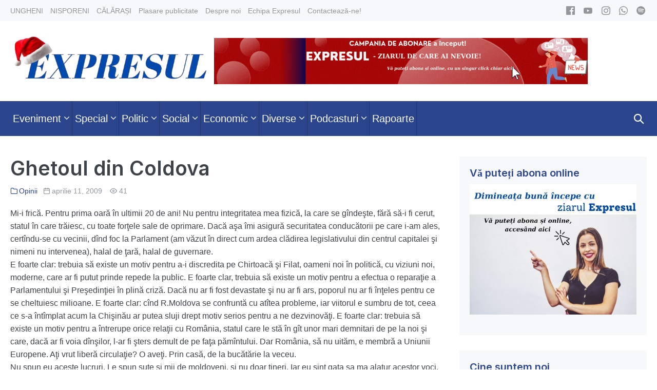

--- FILE ---
content_type: text/html; charset=UTF-8
request_url: https://expresul.md/2009/04/ghetoul-din-coldova/
body_size: 73230
content:
<!DOCTYPE html>

<html lang="ro-RO">

<head>
	<meta charset="UTF-8">
	<meta name="viewport" content="width=device-width, initial-scale=1">
	<link rel="profile" href="http://gmpg.org/xfn/11">
	<meta name='robots' content='max-image-preview:large' />

	<!-- This site is optimized with the Yoast SEO plugin v15.2.1 - https://yoast.com/wordpress/plugins/seo/ -->
	<title>Ghetoul din Coldova - Expresul</title>
	<meta name="robots" content="index, follow, max-snippet:-1, max-image-preview:large, max-video-preview:-1" />
	<link rel="canonical" href="https://expresul.md/2009/04/ghetoul-din-coldova/" />
	<meta property="og:locale" content="ro_RO" />
	<meta property="og:type" content="article" />
	<meta property="og:title" content="Ghetoul din Coldova - Expresul" />
	<meta property="og:description" content="Mi-i frică. Pentru prima oară în ultimii 20 de ani! Nu pentru integritatea mea fizică, la care se gîndeşte, fără să-i fi cerut, statul..." />
	<meta property="og:url" content="https://expresul.md/2009/04/ghetoul-din-coldova/" />
	<meta property="og:site_name" content="Expresul" />
	<meta property="article:publisher" content="https://www.facebook.com/ExpresulCom" />
	<meta property="article:published_time" content="2009-04-11T07:58:29+00:00" />
	<meta name="twitter:card" content="summary_large_image" />
	<meta name="twitter:label1" content="Scris de">
	<meta name="twitter:data1" content="Expresul">
	<meta name="twitter:label2" content="Timp estimat pentru citire">
	<meta name="twitter:data2" content="2 minute">
	<script type="application/ld+json" class="yoast-schema-graph">{"@context":"https://schema.org","@graph":[{"@type":"WebSite","@id":"https://expresul.md/#website","url":"https://expresul.md/","name":"Expresul","description":"\u0218tiri din Ungheni \u0219i C\u0103l\u0103ra\u0219i - Republica Moldova","potentialAction":[{"@type":"SearchAction","target":"https://expresul.md/?s={search_term_string}","query-input":"required name=search_term_string"}],"inLanguage":"ro-RO"},{"@type":"WebPage","@id":"https://expresul.md/2009/04/ghetoul-din-coldova/#webpage","url":"https://expresul.md/2009/04/ghetoul-din-coldova/","name":"Ghetoul din Coldova - Expresul","isPartOf":{"@id":"https://expresul.md/#website"},"datePublished":"2009-04-11T07:58:29+00:00","dateModified":"2009-04-11T07:58:29+00:00","author":{"@id":"https://expresul.md/#/schema/person/f1de1fada263524a1de306832f17e168"},"inLanguage":"ro-RO","potentialAction":[{"@type":"ReadAction","target":["https://expresul.md/2009/04/ghetoul-din-coldova/"]}]},{"@type":"Person","@id":"https://expresul.md/#/schema/person/f1de1fada263524a1de306832f17e168","name":"Expresul","image":{"@type":"ImageObject","@id":"https://expresul.md/#personlogo","inLanguage":"ro-RO","url":"https://secure.gravatar.com/avatar/54a769ef5ae2c60265aa10db2ef88243?s=96&d=mm&r=g","caption":"Expresul"}}]}</script>
	<!-- / Yoast SEO plugin. -->


<link rel='dns-prefetch' href='//www.googletagmanager.com' />
<link href='https://fonts.gstatic.com' crossorigin rel='preconnect' />
<script>
window._wpemojiSettings = {"baseUrl":"https:\/\/s.w.org\/images\/core\/emoji\/14.0.0\/72x72\/","ext":".png","svgUrl":"https:\/\/s.w.org\/images\/core\/emoji\/14.0.0\/svg\/","svgExt":".svg","source":{"concatemoji":"https:\/\/expresul.md\/wp-includes\/js\/wp-emoji-release.min.js?ver=6.3.7"}};
/*! This file is auto-generated */
!function(i,n){var o,s,e;function c(e){try{var t={supportTests:e,timestamp:(new Date).valueOf()};sessionStorage.setItem(o,JSON.stringify(t))}catch(e){}}function p(e,t,n){e.clearRect(0,0,e.canvas.width,e.canvas.height),e.fillText(t,0,0);var t=new Uint32Array(e.getImageData(0,0,e.canvas.width,e.canvas.height).data),r=(e.clearRect(0,0,e.canvas.width,e.canvas.height),e.fillText(n,0,0),new Uint32Array(e.getImageData(0,0,e.canvas.width,e.canvas.height).data));return t.every(function(e,t){return e===r[t]})}function u(e,t,n){switch(t){case"flag":return n(e,"\ud83c\udff3\ufe0f\u200d\u26a7\ufe0f","\ud83c\udff3\ufe0f\u200b\u26a7\ufe0f")?!1:!n(e,"\ud83c\uddfa\ud83c\uddf3","\ud83c\uddfa\u200b\ud83c\uddf3")&&!n(e,"\ud83c\udff4\udb40\udc67\udb40\udc62\udb40\udc65\udb40\udc6e\udb40\udc67\udb40\udc7f","\ud83c\udff4\u200b\udb40\udc67\u200b\udb40\udc62\u200b\udb40\udc65\u200b\udb40\udc6e\u200b\udb40\udc67\u200b\udb40\udc7f");case"emoji":return!n(e,"\ud83e\udef1\ud83c\udffb\u200d\ud83e\udef2\ud83c\udfff","\ud83e\udef1\ud83c\udffb\u200b\ud83e\udef2\ud83c\udfff")}return!1}function f(e,t,n){var r="undefined"!=typeof WorkerGlobalScope&&self instanceof WorkerGlobalScope?new OffscreenCanvas(300,150):i.createElement("canvas"),a=r.getContext("2d",{willReadFrequently:!0}),o=(a.textBaseline="top",a.font="600 32px Arial",{});return e.forEach(function(e){o[e]=t(a,e,n)}),o}function t(e){var t=i.createElement("script");t.src=e,t.defer=!0,i.head.appendChild(t)}"undefined"!=typeof Promise&&(o="wpEmojiSettingsSupports",s=["flag","emoji"],n.supports={everything:!0,everythingExceptFlag:!0},e=new Promise(function(e){i.addEventListener("DOMContentLoaded",e,{once:!0})}),new Promise(function(t){var n=function(){try{var e=JSON.parse(sessionStorage.getItem(o));if("object"==typeof e&&"number"==typeof e.timestamp&&(new Date).valueOf()<e.timestamp+604800&&"object"==typeof e.supportTests)return e.supportTests}catch(e){}return null}();if(!n){if("undefined"!=typeof Worker&&"undefined"!=typeof OffscreenCanvas&&"undefined"!=typeof URL&&URL.createObjectURL&&"undefined"!=typeof Blob)try{var e="postMessage("+f.toString()+"("+[JSON.stringify(s),u.toString(),p.toString()].join(",")+"));",r=new Blob([e],{type:"text/javascript"}),a=new Worker(URL.createObjectURL(r),{name:"wpTestEmojiSupports"});return void(a.onmessage=function(e){c(n=e.data),a.terminate(),t(n)})}catch(e){}c(n=f(s,u,p))}t(n)}).then(function(e){for(var t in e)n.supports[t]=e[t],n.supports.everything=n.supports.everything&&n.supports[t],"flag"!==t&&(n.supports.everythingExceptFlag=n.supports.everythingExceptFlag&&n.supports[t]);n.supports.everythingExceptFlag=n.supports.everythingExceptFlag&&!n.supports.flag,n.DOMReady=!1,n.readyCallback=function(){n.DOMReady=!0}}).then(function(){return e}).then(function(){var e;n.supports.everything||(n.readyCallback(),(e=n.source||{}).concatemoji?t(e.concatemoji):e.wpemoji&&e.twemoji&&(t(e.twemoji),t(e.wpemoji)))}))}((window,document),window._wpemojiSettings);
</script>
<style>
img.wp-smiley,
img.emoji {
	display: inline !important;
	border: none !important;
	box-shadow: none !important;
	height: 1em !important;
	width: 1em !important;
	margin: 0 0.07em !important;
	vertical-align: -0.1em !important;
	background: none !important;
	padding: 0 !important;
}
</style>
	<link rel='stylesheet' id='wp-block-library-css' href='https://expresul.md/wp-includes/css/dist/block-library/style.min.css?ver=6.3.7' media='all' />
<style id='classic-theme-styles-inline-css'>
/*! This file is auto-generated */
.wp-block-button__link{color:#fff;background-color:#32373c;border-radius:9999px;box-shadow:none;text-decoration:none;padding:calc(.667em + 2px) calc(1.333em + 2px);font-size:1.125em}.wp-block-file__button{background:#32373c;color:#fff;text-decoration:none}
</style>
<style id='global-styles-inline-css'>
body{--wp--preset--color--black: #000000;--wp--preset--color--cyan-bluish-gray: #abb8c3;--wp--preset--color--white: #ffffff;--wp--preset--color--pale-pink: #f78da7;--wp--preset--color--vivid-red: #cf2e2e;--wp--preset--color--luminous-vivid-orange: #ff6900;--wp--preset--color--luminous-vivid-amber: #fcb900;--wp--preset--color--light-green-cyan: #7bdcb5;--wp--preset--color--vivid-green-cyan: #00d084;--wp--preset--color--pale-cyan-blue: #8ed1fc;--wp--preset--color--vivid-cyan-blue: #0693e3;--wp--preset--color--vivid-purple: #9b51e0;--wp--preset--gradient--vivid-cyan-blue-to-vivid-purple: linear-gradient(135deg,rgba(6,147,227,1) 0%,rgb(155,81,224) 100%);--wp--preset--gradient--light-green-cyan-to-vivid-green-cyan: linear-gradient(135deg,rgb(122,220,180) 0%,rgb(0,208,130) 100%);--wp--preset--gradient--luminous-vivid-amber-to-luminous-vivid-orange: linear-gradient(135deg,rgba(252,185,0,1) 0%,rgba(255,105,0,1) 100%);--wp--preset--gradient--luminous-vivid-orange-to-vivid-red: linear-gradient(135deg,rgba(255,105,0,1) 0%,rgb(207,46,46) 100%);--wp--preset--gradient--very-light-gray-to-cyan-bluish-gray: linear-gradient(135deg,rgb(238,238,238) 0%,rgb(169,184,195) 100%);--wp--preset--gradient--cool-to-warm-spectrum: linear-gradient(135deg,rgb(74,234,220) 0%,rgb(151,120,209) 20%,rgb(207,42,186) 40%,rgb(238,44,130) 60%,rgb(251,105,98) 80%,rgb(254,248,76) 100%);--wp--preset--gradient--blush-light-purple: linear-gradient(135deg,rgb(255,206,236) 0%,rgb(152,150,240) 100%);--wp--preset--gradient--blush-bordeaux: linear-gradient(135deg,rgb(254,205,165) 0%,rgb(254,45,45) 50%,rgb(107,0,62) 100%);--wp--preset--gradient--luminous-dusk: linear-gradient(135deg,rgb(255,203,112) 0%,rgb(199,81,192) 50%,rgb(65,88,208) 100%);--wp--preset--gradient--pale-ocean: linear-gradient(135deg,rgb(255,245,203) 0%,rgb(182,227,212) 50%,rgb(51,167,181) 100%);--wp--preset--gradient--electric-grass: linear-gradient(135deg,rgb(202,248,128) 0%,rgb(113,206,126) 100%);--wp--preset--gradient--midnight: linear-gradient(135deg,rgb(2,3,129) 0%,rgb(40,116,252) 100%);--wp--preset--font-size--small: 14px;--wp--preset--font-size--medium: 20px;--wp--preset--font-size--large: 20px;--wp--preset--font-size--x-large: 42px;--wp--preset--font-size--tiny: 12px;--wp--preset--font-size--regular: 16px;--wp--preset--font-size--larger: 32px;--wp--preset--font-size--extra: 44px;--wp--preset--spacing--20: 0.44rem;--wp--preset--spacing--30: 0.67rem;--wp--preset--spacing--40: 1rem;--wp--preset--spacing--50: 1.5rem;--wp--preset--spacing--60: 2.25rem;--wp--preset--spacing--70: 3.38rem;--wp--preset--spacing--80: 5.06rem;--wp--preset--shadow--natural: 6px 6px 9px rgba(0, 0, 0, 0.2);--wp--preset--shadow--deep: 12px 12px 50px rgba(0, 0, 0, 0.4);--wp--preset--shadow--sharp: 6px 6px 0px rgba(0, 0, 0, 0.2);--wp--preset--shadow--outlined: 6px 6px 0px -3px rgba(255, 255, 255, 1), 6px 6px rgba(0, 0, 0, 1);--wp--preset--shadow--crisp: 6px 6px 0px rgba(0, 0, 0, 1);}:where(.is-layout-flex){gap: 0.5em;}:where(.is-layout-grid){gap: 0.5em;}body .is-layout-flow > .alignleft{float: left;margin-inline-start: 0;margin-inline-end: 2em;}body .is-layout-flow > .alignright{float: right;margin-inline-start: 2em;margin-inline-end: 0;}body .is-layout-flow > .aligncenter{margin-left: auto !important;margin-right: auto !important;}body .is-layout-constrained > .alignleft{float: left;margin-inline-start: 0;margin-inline-end: 2em;}body .is-layout-constrained > .alignright{float: right;margin-inline-start: 2em;margin-inline-end: 0;}body .is-layout-constrained > .aligncenter{margin-left: auto !important;margin-right: auto !important;}body .is-layout-constrained > :where(:not(.alignleft):not(.alignright):not(.alignfull)){max-width: var(--wp--style--global--content-size);margin-left: auto !important;margin-right: auto !important;}body .is-layout-constrained > .alignwide{max-width: var(--wp--style--global--wide-size);}body .is-layout-flex{display: flex;}body .is-layout-flex{flex-wrap: wrap;align-items: center;}body .is-layout-flex > *{margin: 0;}body .is-layout-grid{display: grid;}body .is-layout-grid > *{margin: 0;}:where(.wp-block-columns.is-layout-flex){gap: 2em;}:where(.wp-block-columns.is-layout-grid){gap: 2em;}:where(.wp-block-post-template.is-layout-flex){gap: 1.25em;}:where(.wp-block-post-template.is-layout-grid){gap: 1.25em;}.has-black-color{color: var(--wp--preset--color--black) !important;}.has-cyan-bluish-gray-color{color: var(--wp--preset--color--cyan-bluish-gray) !important;}.has-white-color{color: var(--wp--preset--color--white) !important;}.has-pale-pink-color{color: var(--wp--preset--color--pale-pink) !important;}.has-vivid-red-color{color: var(--wp--preset--color--vivid-red) !important;}.has-luminous-vivid-orange-color{color: var(--wp--preset--color--luminous-vivid-orange) !important;}.has-luminous-vivid-amber-color{color: var(--wp--preset--color--luminous-vivid-amber) !important;}.has-light-green-cyan-color{color: var(--wp--preset--color--light-green-cyan) !important;}.has-vivid-green-cyan-color{color: var(--wp--preset--color--vivid-green-cyan) !important;}.has-pale-cyan-blue-color{color: var(--wp--preset--color--pale-cyan-blue) !important;}.has-vivid-cyan-blue-color{color: var(--wp--preset--color--vivid-cyan-blue) !important;}.has-vivid-purple-color{color: var(--wp--preset--color--vivid-purple) !important;}.has-black-background-color{background-color: var(--wp--preset--color--black) !important;}.has-cyan-bluish-gray-background-color{background-color: var(--wp--preset--color--cyan-bluish-gray) !important;}.has-white-background-color{background-color: var(--wp--preset--color--white) !important;}.has-pale-pink-background-color{background-color: var(--wp--preset--color--pale-pink) !important;}.has-vivid-red-background-color{background-color: var(--wp--preset--color--vivid-red) !important;}.has-luminous-vivid-orange-background-color{background-color: var(--wp--preset--color--luminous-vivid-orange) !important;}.has-luminous-vivid-amber-background-color{background-color: var(--wp--preset--color--luminous-vivid-amber) !important;}.has-light-green-cyan-background-color{background-color: var(--wp--preset--color--light-green-cyan) !important;}.has-vivid-green-cyan-background-color{background-color: var(--wp--preset--color--vivid-green-cyan) !important;}.has-pale-cyan-blue-background-color{background-color: var(--wp--preset--color--pale-cyan-blue) !important;}.has-vivid-cyan-blue-background-color{background-color: var(--wp--preset--color--vivid-cyan-blue) !important;}.has-vivid-purple-background-color{background-color: var(--wp--preset--color--vivid-purple) !important;}.has-black-border-color{border-color: var(--wp--preset--color--black) !important;}.has-cyan-bluish-gray-border-color{border-color: var(--wp--preset--color--cyan-bluish-gray) !important;}.has-white-border-color{border-color: var(--wp--preset--color--white) !important;}.has-pale-pink-border-color{border-color: var(--wp--preset--color--pale-pink) !important;}.has-vivid-red-border-color{border-color: var(--wp--preset--color--vivid-red) !important;}.has-luminous-vivid-orange-border-color{border-color: var(--wp--preset--color--luminous-vivid-orange) !important;}.has-luminous-vivid-amber-border-color{border-color: var(--wp--preset--color--luminous-vivid-amber) !important;}.has-light-green-cyan-border-color{border-color: var(--wp--preset--color--light-green-cyan) !important;}.has-vivid-green-cyan-border-color{border-color: var(--wp--preset--color--vivid-green-cyan) !important;}.has-pale-cyan-blue-border-color{border-color: var(--wp--preset--color--pale-cyan-blue) !important;}.has-vivid-cyan-blue-border-color{border-color: var(--wp--preset--color--vivid-cyan-blue) !important;}.has-vivid-purple-border-color{border-color: var(--wp--preset--color--vivid-purple) !important;}.has-vivid-cyan-blue-to-vivid-purple-gradient-background{background: var(--wp--preset--gradient--vivid-cyan-blue-to-vivid-purple) !important;}.has-light-green-cyan-to-vivid-green-cyan-gradient-background{background: var(--wp--preset--gradient--light-green-cyan-to-vivid-green-cyan) !important;}.has-luminous-vivid-amber-to-luminous-vivid-orange-gradient-background{background: var(--wp--preset--gradient--luminous-vivid-amber-to-luminous-vivid-orange) !important;}.has-luminous-vivid-orange-to-vivid-red-gradient-background{background: var(--wp--preset--gradient--luminous-vivid-orange-to-vivid-red) !important;}.has-very-light-gray-to-cyan-bluish-gray-gradient-background{background: var(--wp--preset--gradient--very-light-gray-to-cyan-bluish-gray) !important;}.has-cool-to-warm-spectrum-gradient-background{background: var(--wp--preset--gradient--cool-to-warm-spectrum) !important;}.has-blush-light-purple-gradient-background{background: var(--wp--preset--gradient--blush-light-purple) !important;}.has-blush-bordeaux-gradient-background{background: var(--wp--preset--gradient--blush-bordeaux) !important;}.has-luminous-dusk-gradient-background{background: var(--wp--preset--gradient--luminous-dusk) !important;}.has-pale-ocean-gradient-background{background: var(--wp--preset--gradient--pale-ocean) !important;}.has-electric-grass-gradient-background{background: var(--wp--preset--gradient--electric-grass) !important;}.has-midnight-gradient-background{background: var(--wp--preset--gradient--midnight) !important;}.has-small-font-size{font-size: var(--wp--preset--font-size--small) !important;}.has-medium-font-size{font-size: var(--wp--preset--font-size--medium) !important;}.has-large-font-size{font-size: var(--wp--preset--font-size--large) !important;}.has-x-large-font-size{font-size: var(--wp--preset--font-size--x-large) !important;}
.wp-block-navigation a:where(:not(.wp-element-button)){color: inherit;}
:where(.wp-block-post-template.is-layout-flex){gap: 1.25em;}:where(.wp-block-post-template.is-layout-grid){gap: 1.25em;}
:where(.wp-block-columns.is-layout-flex){gap: 2em;}:where(.wp-block-columns.is-layout-grid){gap: 2em;}
.wp-block-pullquote{font-size: 1.5em;line-height: 1.6;}
</style>
<link rel='stylesheet' id='wp-polls-css' href='https://expresul.md/wp-content/plugins/wp-polls/polls-css.css?ver=2.77.3' media='all' />
<style id='wp-polls-inline-css'>
.wp-polls .pollbar {
	margin: 1px;
	font-size: 6px;
	line-height: 8px;
	height: 8px;
	background-image: url('https://expresul.md/wp-content/plugins/wp-polls/images/default/pollbg.gif');
	border: 1px solid #c8c8c8;
}

</style>
<link rel='stylesheet' id='expresul-style-css' href='https://expresul.md/wp-content/themes/expresul/style.css' media='all' />
<link rel='stylesheet' id='expresul-icon-font-css' href='https://expresul.md/wp-content/themes/expresul/assets/iconfont.css' media='all' />
<link rel='stylesheet' id='neno-style-css' href='https://expresul.md/wp-content/themes/neno/style.css?ver=1.0.0' media='all' />
<link rel='stylesheet' id='neno-responsive-css' href='https://expresul.md/wp-content/themes/neno/css/min/responsive-min.css?ver=1.0.0' media='all' />
<link rel='stylesheet' id='upw_theme_standard-css' href='https://expresul.md/wp-content/plugins/ultimate-posts-widget/css/upw-theme-standard.min.css?ver=6.3.7' media='all' />
<link rel='stylesheet' id='neno-pro-css' href='https://expresul.md/wp-content/plugins/neno-pro/css/neno-pro.css?ver=1.0.0' media='all' />
<style id='neno-pro-inline-css'>
:root{--accent-color:#2b458d;--accent-color-alt:#3355b2;}input,optgroup,textarea,button,body{line-height:1.6;}.neno-menu,.neno-mobile-menu{font-size:20px;}h1,h2,h3,h4,h5,h6{line-height:1.2;text-transform:none;}@media screen and (max-width:480px){h1{font-size:26px;}}@media screen and (max-width:480px){h2{font-size:23px;}}@media screen and (max-width:480px){h3{font-size:21px;}}@media screen and (max-width:480px){h4{font-size:19px;}}h1,h2,h3,h4,h5,h6{font-family:Inter;font-weight:600;font-style:normal;}#inner-content{}.neno-sidebar .widget,.elementor-widget-sidebar .widget{background:#f7f8f9;}.neno-sidebar .widget,.elementor-widget-sidebar .widget{border-radius:4px;}.neno-sidebar .widget,.elementor-widget-sidebar .widget{padding-top:20px;padding-right:20px;padding-bottom:20px;padding-left:20px;}@media (min-width:769px){body:not(.neno-no-sidebar) .neno-sidebar-wrapper.nenogrid-md-1-3{width:31.4%;}body:not(.neno-no-sidebar) .neno-main.nenogrid-md-2-3{width:68.6%;}}.neno-archive-content .neno-post{text-align:left;}.neno-archive-content .neno-post a:not(.neno-read-more){color:#4c51c5;}.neno-archive-content .neno-post a:not(.neno-read-more):hover{color:#3355b2;}.neno-archive-content .neno-post-style-normal{margin-bottom:24px;padding-bottom:24px;}@media (min-width:1025px){.neno-archive-content .neno-blog-layout-beside .nenogrid-lg-2-5{width:33%;}.neno-archive-content .neno-blog-layout-beside .nenogrid-lg-3-5{width:67%;}}.neno-archive-content .neno-blog-layout-beside .neno-grid{flex-direction:row;}.neno-navigation .neno-1-4{width:32%;}.neno-navigation .neno-3-4{width:68%;}.neno-navigation .neno-2-3{width:60%;}.neno-navigation .neno-1-3{width:40%;}.neno-logo img,.neno-mobile-logo img{width:433px;}@media screen and (max-width:1024px){.neno-mobile-logo img{width:180px;}}@media screen and (max-width:480px){.neno-mobile-logo img{width:150px;}}.neno-nav-wrapper{padding-top:0px;padding-bottom:0px;}.neno-navigation .neno-menu > .menu-item > a{padding-left:5px;padding-right:5px;}.neno-navigation:not(.neno-navigation-transparent):not(.neno-navigation-active){background-color:#2b458d;}.neno-navigation .neno-menu a,.neno-mobile-menu a,.neno-close{color:#ffffff;}.neno-navigation .neno-menu a:hover,.neno-mobile-menu a:hover{color:#ffffff;}.neno-navigation .neno-menu > .current-menu-item > a,.neno-mobile-menu > .current-menu-item > a{color:#ffffff!important;}.neno-navigation .neno-menu a,.neno-mobile-menu a{font-size:20px;}.neno-sub-menu > .menu-item-has-children:not(.neno-mega-menu) .sub-menu li,.neno-sub-menu > .neno-mega-menu > .sub-menu{background-color:#2b458d;}.neno-sub-menu > .menu-item-has-children:not(.neno-mega-menu) .sub-menu li:hover{background-color:#3355b2;}.neno-mobile-menu a,.neno-mobile-menu-container .neno-close{color:#0a0a0a;}.neno-mobile-menu a:hover{color:#878787;}.neno-mobile-menu > .current-menu-item > a{color:#878787!important;}.neno-mobile-nav-item{color:#ffffff;}.neno-mobile-nav-item a{color:#ffffff;}.neno-mobile-menu-toggle{background:rgba(255,255,255,0);color:#ffffff !important;padding:10px;}.neno-mobile-menu .sub-menu a{padding-left:30px;}.neno-mobile-menu .sub-menu a{background-color:#ffffff;}.neno-mobile-menu .sub-menu a:hover{background-color:#f2f2f2;}.neno-mobile-menu .sub-menu a{color:#0a0a0a;}.neno-mobile-menu .sub-menu a:hover{color:#353535;}.neno-mobile-menu .sub-menu > .current-menu-item > a{color:#353535!important;}.neno-menu-stacked-advanced-wrapper{padding-top:23px;padding-bottom:23px;}.neno-social-icons a,.neno-social-icons a:hover{color:#1e73be;}.neno-social-icon{font-size:17px;}
</style>
<script src='https://expresul.md/wp-includes/js/jquery/jquery.min.js?ver=3.7.0' id='jquery-core-js'></script>
<script src='https://expresul.md/wp-includes/js/jquery/jquery-migrate.min.js?ver=3.4.1' id='jquery-migrate-js'></script>
<link rel="https://api.w.org/" href="https://expresul.md/wp-json/" /><link rel="alternate" type="application/json" href="https://expresul.md/wp-json/wp/v2/posts/6019" /><link rel="EditURI" type="application/rsd+xml" title="RSD" href="https://expresul.md/xmlrpc.php?rsd" />
<meta name="generator" content="WordPress 6.3.7" />
<link rel='shortlink' href='https://expresul.md/?p=6019' />
<link rel="alternate" type="application/json+oembed" href="https://expresul.md/wp-json/oembed/1.0/embed?url=https%3A%2F%2Fexpresul.md%2F2009%2F04%2Fghetoul-din-coldova%2F" />
<link rel="alternate" type="text/xml+oembed" href="https://expresul.md/wp-json/oembed/1.0/embed?url=https%3A%2F%2Fexpresul.md%2F2009%2F04%2Fghetoul-din-coldova%2F&#038;format=xml" />
<meta name="generator" content="Site Kit by Google 1.166.0" /><!-- Global site tag (gtag.js) - Google Analytics -->
<script async src="https://www.googletagmanager.com/gtag/js?id=UA-18841469-1"></script>
<script>
  window.dataLayer = window.dataLayer || [];
  function gtag(){dataLayer.push(arguments);}
  gtag('js', new Date());

  gtag('config', 'UA-18841469-1');
</script>

<script type="text/javascript">
<!--//--><![CDATA[//><!--
var pp_gemius_identifier = 'B701xGt7VS6IVI1_JDEFtNVrjw6NhNrYlJyieV2rekj.k7';
// lines below shouldn't be edited
function gemius_pending(i) { window[i] = window[i] || function() {var x = window[i+'_pdata'] = window[i+'_pdata'] || []; x[x.length]=arguments;};};
gemius_pending('gemius_hit'); gemius_pending('gemius_event'); gemius_pending('pp_gemius_hit'); gemius_pending('pp_gemius_event');
(function(d,t) {try {var gt=d.createElement(t),s=d.getElementsByTagName(t)[0],l='http'+((location.protocol=='https:')?'s':''); gt.setAttribute('async','async');
gt.setAttribute('defer','defer'); gt.src=l+'://gamd.hit.gemius.pl/xgemius.js'; s.parentNode.insertBefore(gt,s);} catch (e) {}})(document,'script');
//--><!]]>
</script>




<!-- Facebook Pixel Code -->
<script>
!function(f,b,e,v,n,t,s){if(f.fbq)return;n=f.fbq=function(){n.callMethod?
n.callMethod.apply(n,arguments):n.queue.push(arguments)};if(!f._fbq)f._fbq=n;
n.push=n;n.loaded=!0;n.version='2.0';n.queue=[];t=b.createElement(e);t.async=!0;
t.src=v;s=b.getElementsByTagName(e)[0];s.parentNode.insertBefore(t,s)}(window,
document,'script','https://connect.facebook.net/en_US/fbevents.js');
fbq('init', '278158615936274'); // Insert your pixel ID here.
fbq('track', 'PageView');
</script>
<noscript><img height="1" width="1" style="display:none"
src="https://www.facebook.com/tr?id=278158615936274&ev=PageView&noscript=1"
/></noscript>
<!-- DO NOT MODIFY -->
<!-- End Facebook Pixel Code -->




<script data-ezscrex="false" data-cfasync="false" type="text/javascript">window.google_analytics_uacct = "UA-103301318-43";</script>
<script data-ezscrex="false" data-cfasync="false" type="text/javascript">
var _gaq = _gaq || [];
_gaq.push(function(){
	_gat._createTracker('UA-103301318-43', 'e');
});
_gaq.push(function(){
	_gat._createTracker('UA-38339005-1', 'f');
});
_gaq.push(['e._setDomainName', 'expresul.md']);
_gaq.push(['f._setDomainName', 'expresul.md']);
_gaq.push(['e._setCustomVar',1,'template','old_site_excl',3]);
_gaq.push(['e._setCustomVar',2,'t','131',3]);
_gaq.push(['e._setCustomVar',3,'rid','0',2]);
_gaq.push(['e._setCustomVar',4,'bra','mod1',3]);
_gaq.push(['e._setAllowAnchor',true]);
_gaq.push(['e._setSiteSpeedSampleRate', 10]);
_gaq.push(['f._setCustomVar',1,'template','old_site_excl',3]);
_gaq.push(['f._setCustomVar',2,'domain','expresul.md',3]);
_gaq.push(['f._setSiteSpeedSampleRate', 20]);
_gaq.push(['e._trackPageview']);
_gaq.push(['f._trackPageview']);


(function() {
 var ga = document.createElement('script'); ga.type = 'text/javascript'; ga.async = true;
 ga.src = ('https:' == document.location.protocol ? 'https://ssl' : 'http://www') + '.google-analytics.com/ga.js';
 var s = document.getElementsByTagName('script')[0]; s.parentNode.insertBefore(ga, s);
})();
</script>
<script async src="//pagead2.googlesyndication.com/pagead/js/adsbygoogle.js" type="text/javascript"></script>
<!-- FB Audience Network Code -->

<script>
  window.fbAsyncInit = function() {
    FB.init({
      appId      : '616741415187138',
      cookie     : true,
      xfbml      : true,
      version    : 'v2.8'
    });
    FB.AppEvents.logPageView();   
  };

  (function(d, s, id){
     var js, fjs = d.getElementsByTagName(s)[0];
     if (d.getElementById(id)) {return;}
     js = d.createElement(s); js.id = id;
     js.src = "//connect.facebook.net/en_US/sdk.js";
     fjs.parentNode.insertBefore(js, fjs);
   }(document, 'script', 'facebook-jssdk'));
</script>

<link rel="pingback" href="https://expresul.md/xmlrpc.php"><link rel="icon" href="https://expresul.md/wp-content/uploads/2025/12/Letter_E_Logo__1_-removebg-preview-150x150.png" sizes="32x32" />
<link rel="icon" href="https://expresul.md/wp-content/uploads/2025/12/Letter_E_Logo__1_-removebg-preview.png" sizes="192x192" />
<link rel="apple-touch-icon" href="https://expresul.md/wp-content/uploads/2025/12/Letter_E_Logo__1_-removebg-preview.png" />
<meta name="msapplication-TileImage" content="https://expresul.md/wp-content/uploads/2025/12/Letter_E_Logo__1_-removebg-preview.png" />
<style id="kirki-inline-styles">/* cyrillic-ext */
@font-face {
  font-family: 'Inter';
  font-style: normal;
  font-weight: 600;
  font-display: swap;
  src: url(https://expresul.md/wp-content/fonts/inter/font) format('woff');
  unicode-range: U+0460-052F, U+1C80-1C8A, U+20B4, U+2DE0-2DFF, U+A640-A69F, U+FE2E-FE2F;
}
/* cyrillic */
@font-face {
  font-family: 'Inter';
  font-style: normal;
  font-weight: 600;
  font-display: swap;
  src: url(https://expresul.md/wp-content/fonts/inter/font) format('woff');
  unicode-range: U+0301, U+0400-045F, U+0490-0491, U+04B0-04B1, U+2116;
}
/* greek-ext */
@font-face {
  font-family: 'Inter';
  font-style: normal;
  font-weight: 600;
  font-display: swap;
  src: url(https://expresul.md/wp-content/fonts/inter/font) format('woff');
  unicode-range: U+1F00-1FFF;
}
/* greek */
@font-face {
  font-family: 'Inter';
  font-style: normal;
  font-weight: 600;
  font-display: swap;
  src: url(https://expresul.md/wp-content/fonts/inter/font) format('woff');
  unicode-range: U+0370-0377, U+037A-037F, U+0384-038A, U+038C, U+038E-03A1, U+03A3-03FF;
}
/* vietnamese */
@font-face {
  font-family: 'Inter';
  font-style: normal;
  font-weight: 600;
  font-display: swap;
  src: url(https://expresul.md/wp-content/fonts/inter/font) format('woff');
  unicode-range: U+0102-0103, U+0110-0111, U+0128-0129, U+0168-0169, U+01A0-01A1, U+01AF-01B0, U+0300-0301, U+0303-0304, U+0308-0309, U+0323, U+0329, U+1EA0-1EF9, U+20AB;
}
/* latin-ext */
@font-face {
  font-family: 'Inter';
  font-style: normal;
  font-weight: 600;
  font-display: swap;
  src: url(https://expresul.md/wp-content/fonts/inter/font) format('woff');
  unicode-range: U+0100-02BA, U+02BD-02C5, U+02C7-02CC, U+02CE-02D7, U+02DD-02FF, U+0304, U+0308, U+0329, U+1D00-1DBF, U+1E00-1E9F, U+1EF2-1EFF, U+2020, U+20A0-20AB, U+20AD-20C0, U+2113, U+2C60-2C7F, U+A720-A7FF;
}
/* latin */
@font-face {
  font-family: 'Inter';
  font-style: normal;
  font-weight: 600;
  font-display: swap;
  src: url(https://expresul.md/wp-content/fonts/inter/font) format('woff');
  unicode-range: U+0000-00FF, U+0131, U+0152-0153, U+02BB-02BC, U+02C6, U+02DA, U+02DC, U+0304, U+0308, U+0329, U+2000-206F, U+20AC, U+2122, U+2191, U+2193, U+2212, U+2215, U+FEFF, U+FFFD;
}</style></head>

<body class="post-template-default single single-post postid-6019 single-format-standard wp-custom-logo expresul neno neno-ghetoul-din-coldova neno-sidebar-right" itemscope="itemscope" itemtype="https://schema.org/Blog">

	<a class="screen-reader-text skip-link" href="#content" title="Skip to content">Skip to content</a>

		<!-- End FB Audience Network Code -->
<script>
                jQuery(window).load(function(){
                        if( jQuery(window).width() < 960 ) {
                                // Add the banner from the header for desktop above everything on mobile
                                let headerBanner = jQuery('#header .neno-visible-lg .neno-container .neno-3-4').html();
                                jQuery('#header').before('<div class="header-mobile-banner">' + headerBanner + '</div>');
                        }
                });
        </script>

	<div id="fb-root"></div>
	<script>(function(d, s, id) {
	  var js, fjs = d.getElementsByTagName(s)[0];
	  if (d.getElementById(id)) return;
	  js = d.createElement(s); js.id = id;
	  js.src = "//connect.facebook.net/en_US/sdk.js#xfbml=1&version=v2.8";
	  fjs.parentNode.insertBefore(js, fjs);
	}(document, 'script', 'facebook-jssdk'));</script>
	
	
	<div id="container" class="hfeed neno-page">

		<div class="expresul-pre-header"><div class="neno-container neno-container-center"><div class="neno-grid"><div class="nenogrid-md-2-3"><div class="menu-top-menu-container"><ul id="top-menu" class="menu"><li id="menu-item-53508" class="menu-item menu-item-type-taxonomy menu-item-object-category menu-item-53508"><a title="UNGHENI &#8211; Știri din orașul și raionul Ungheni" href="https://expresul.md/category/ungheni-stiri/"><span class="neno-menu-title">UNGHENI</span></a></li>
<li id="menu-item-53379" class="menu-item menu-item-type-taxonomy menu-item-object-category menu-item-53379"><a title="NISPORENI &#8211; Știri din orașul și raionul Nisporeni" href="https://expresul.md/category/nisporeni-2/"><span class="neno-menu-title">NISPORENI</span></a></li>
<li id="menu-item-53510" class="menu-item menu-item-type-taxonomy menu-item-object-category menu-item-53510"><a title="CĂLĂRAȘI &#8211; Știri din orașul și raionul Călărași" href="https://expresul.md/category/calarasi-2/"><span class="neno-menu-title">CĂLĂRAȘI</span></a></li>
<li id="menu-item-53356" class="menu-item menu-item-type-post_type menu-item-object-page menu-item-53356"><a href="https://expresul.md/plasare-publicitate/"><span class="neno-menu-title">Plasare publicitate</span></a></li>
<li id="menu-item-53398" class="menu-item menu-item-type-post_type menu-item-object-page menu-item-53398"><a href="https://expresul.md/about/"><span class="neno-menu-title">Despre noi</span><span class="neno-menu-description">Cine sîntem? Ziarul “Expresul de Ungheni” Săptămînal de informaţii, analiză şi opinii. Este editat de o echipă de profesionişti sub auspiciile SC „Miraza” SRL, IDNO: 1003609009231 Tipar: Tipografia „Prag 3” Chişinău, 8 pagini, A3, alb-negru, limba română. Primul număr al Expresului de Ungheni a apărut la 1 noiembrie 2007 Site-ul Expresul.com Site de ştiri şi evenimente din şi despre oraşul şi raionul Ungheni. Din 1 octombrie 2010 este actualizat zilnic. Conţine ştiri şi reportaje în format text, video, audio şi foto. Îşi propune să fie cea mai completă sursă de informaţie online din Ungheni. Ce ne dorim? O informare obiectivă, imparţială şi operativă a publicului cititor. Siguranţă şi seriozitate. Viziunea noastră Un om informat este un om bogat. Valori organizaţionale: Profesionalism şi calitate Corectitudine şi cinste Deschidere către colaborare Confidenţialitate şi seriozitate Servcii prestate: Elaborarea paginilor tematice, redactarea şi editarea materialelor publicitare, design. Rubrici permanente, pagini tematice: Eveniment, Prim-plan, Puterea locală, Economie, Cultură, Sport, ROST (pagină dedicată tinerilor), Fragmentarium (pagină de divertisment). Echipa: Lucia Bacalu, director Cristian Jardan, redactor Natalia Chiosa, redactor Vitalie Harea, secretar de redacţie Angela Covaliov, contabil-şef Premii: ”Debutul anului 2007”, premiu acordat de Clubul Presei din Chişinău, Centrul Independent de Jurnalism şi Comitetul pentru Libertatea Presei;…</span></a></li>
<li id="menu-item-53401" class="menu-item menu-item-type-post_type menu-item-object-page menu-item-53401"><a href="https://expresul.md/echipa-3/"><span class="neno-menu-title">Echipa Expresul</span></a></li>
<li id="menu-item-53527" class="menu-item menu-item-type-post_type menu-item-object-page menu-item-53527"><a href="https://expresul.md/date-de-contact/"><span class="neno-menu-title">Contactează-ne!</span><span class="neno-menu-description">Adresa poştală: MD 3600, Ungheni Str. Barbu Lăutaru 26, of. 229 Telefon/fax: +(373 236) 28575 Telefon: +(373 236) 23742 GSM: +(373) 69042758 E-mail: unexpres@gmail.com</span></a></li>
</ul></div></div><div class="nenogrid-md-1-3 neno-text-right">
		<div class="neno-social-icons  neno-social-style-grey ">
							<a class="neno-social-icon neno-social-facebook" target="_blank" href="https://www.facebook.com/Expresul.md">
					<i class="neno-font neno-facebook" aria-hidden="true"></i>
				</a>
							<a class="neno-social-icon neno-social-youtube" target="_blank" href="https://www.youtube.com/user/unexpres">
					<i class="neno-font neno-youtube" aria-hidden="true"></i>
				</a>
							<a class="neno-social-icon neno-social-instagram" target="_blank" href="https://www.instagram.com/expresul.md/">
					<i class="neno-font neno-instagram" aria-hidden="true"></i>
				</a>
							<a class="neno-social-icon neno-social-whatsapp" target="_blank" href="https://t.me/expresul">
					<i class="neno-font neno-whatsapp" aria-hidden="true"></i>
				</a>
							<a class="neno-social-icon neno-social-spotify" target="_blank" href="https://podcasters.spotify.com/pod/show/expresul">
					<i class="neno-font neno-spotify" aria-hidden="true"></i>
				</a>
					</div>

		</div></div></div></div>
		
<header id="header" class="neno-page-header" itemscope="itemscope" itemtype="https://schema.org/WPHeader">

	
	
		<div class="neno-navigation" data-sub-menu-animation-duration="250" >

		
		
<div class="neno-visible-lg neno-menu-stacked-advanced menu-align-left">

	<div class="neno-menu-stacked-advanced-wrapper">

		<div class="neno-container neno-container-center">

			<div class="neno-1-4">

				<div class="neno-logo" itemscope="itemscope" itemtype="https://schema.org/Organization"><a href="https://expresul.md" itemprop="url"><img src="https://expresul.md/wp-content/uploads/2025/12/cropped-caxciula-removebg-preview.png" alt="Expresul" title="Expresul" itemprop="logo" /></a></div>
			</div>

			<div class="neno-3-4">

				<p><a href="https://posta.md/client/login"><img class="alignleft size-full wp-image-87018" src="https://expresul.md/wp-content/uploads/2026/01/Old-Vintage-White-The-End-Animation-Video-728-×-90-px-728-×-90-px.gif" alt="" width="728" height="90" /></a></p>
			</div>

		</div>

	</div>

	
	<nav id="navigation" class="neno-container neno-container-center neno-nav-wrapper" itemscope="itemscope" itemtype="https://schema.org/SiteNavigationElement" aria-label="Site Navigation">

		
		<ul id="menu-categorii" class="neno-menu neno-sub-menu neno-sub-menu-align-left neno-sub-menu-animation-fade neno-menu-effect-none neno-menu-animation-fade neno-menu-align-center"><li id="menu-item-53266" class="menu-item menu-item-type-taxonomy menu-item-object-category menu-item-has-children menu-item-53266"><a href="https://expresul.md/category/eveniment/"><span class="neno-menu-title">Eveniment</span></a>
<ul class="sub-menu">
	<li id="menu-item-57983" class="menu-item menu-item-type-taxonomy menu-item-object-category menu-item-57983"><a href="https://expresul.md/category/ungheni-stiri/"><span class="neno-menu-title">UNGHENI</span></a></li>
	<li id="menu-item-57981" class="menu-item menu-item-type-taxonomy menu-item-object-category menu-item-57981"><a href="https://expresul.md/category/calarasi-2/"><span class="neno-menu-title">CĂLĂRAȘI</span></a></li>
	<li id="menu-item-57982" class="menu-item menu-item-type-taxonomy menu-item-object-category menu-item-57982"><a href="https://expresul.md/category/nisporeni-2/"><span class="neno-menu-title">NISPORENI</span></a></li>
</ul>
</li>
<li id="menu-item-53169" class="menu-item menu-item-type-taxonomy menu-item-object-category menu-item-has-children menu-item-53169"><a href="https://expresul.md/category/util/"><span class="neno-menu-title">Special</span></a>
<ul class="sub-menu">
	<li id="menu-item-57987" class="menu-item menu-item-type-taxonomy menu-item-object-category current-post-ancestor current-menu-parent current-post-parent menu-item-57987"><a href="https://expresul.md/category/opinii/"><span class="neno-menu-title">Opinii</span></a></li>
	<li id="menu-item-57992" class="menu-item menu-item-type-taxonomy menu-item-object-category menu-item-57992"><a href="https://expresul.md/category/social/interviu/"><span class="neno-menu-title">Interviu</span></a></li>
	<li id="menu-item-57988" class="menu-item menu-item-type-taxonomy menu-item-object-category menu-item-57988"><a href="https://expresul.md/category/quiz/"><span class="neno-menu-title">Quiz</span></a></li>
</ul>
</li>
<li id="menu-item-53545" class="menu-item menu-item-type-taxonomy menu-item-object-category current-post-ancestor current-menu-parent current-post-parent menu-item-has-children menu-item-53545"><a href="https://expresul.md/category/politic/"><span class="neno-menu-title">Politic</span></a>
<ul class="sub-menu">
	<li id="menu-item-84575" class="menu-item menu-item-type-taxonomy menu-item-object-category menu-item-84575"><a href="https://expresul.md/category/alegeri-parlamentare-2025/"><span class="neno-menu-title">Alegeri parlamentare 2025</span></a></li>
	<li id="menu-item-57835" class="menu-item menu-item-type-taxonomy menu-item-object-category menu-item-57835"><a href="https://expresul.md/category/politic/politic-national/alegeri-parlamentare-anticipate-2021/"><span class="neno-menu-title">Alegeri parlamentare anticipate 2021</span></a></li>
	<li id="menu-item-70858" class="menu-item menu-item-type-taxonomy menu-item-object-category menu-item-70858"><a href="https://expresul.md/category/alegeri-locale-2023/"><span class="neno-menu-title">Alegeri locale 2023</span></a></li>
	<li id="menu-item-57991" class="menu-item menu-item-type-taxonomy menu-item-object-category menu-item-57991"><a href="https://expresul.md/category/autoritati-publice-locale/"><span class="neno-menu-title">Autorități publice locale</span></a></li>
	<li id="menu-item-53571" class="menu-item menu-item-type-taxonomy menu-item-object-category menu-item-53571"><a href="https://expresul.md/category/politic/politic-national/"><span class="neno-menu-title">Național</span></a></li>
</ul>
</li>
<li id="menu-item-53494" class="menu-item menu-item-type-taxonomy menu-item-object-category menu-item-has-children menu-item-53494"><a href="https://expresul.md/category/social/"><span class="neno-menu-title">Social</span></a>
<ul class="sub-menu">
	<li id="menu-item-66655" class="menu-item menu-item-type-taxonomy menu-item-object-category menu-item-66655"><a href="https://expresul.md/category/diverse/stiati-ca/"><span class="neno-menu-title">Știați că</span></a></li>
	<li id="menu-item-57984" class="menu-item menu-item-type-taxonomy menu-item-object-category menu-item-57984"><a href="https://expresul.md/category/invatamant/"><span class="neno-menu-title">Învățământ</span></a></li>
	<li id="menu-item-57986" class="menu-item menu-item-type-taxonomy menu-item-object-category menu-item-57986"><a href="https://expresul.md/category/social/sanatate/"><span class="neno-menu-title">Sănătate</span></a></li>
	<li id="menu-item-53514" class="menu-item menu-item-type-taxonomy menu-item-object-category menu-item-53514"><a href="https://expresul.md/category/social/ecologie/"><span class="neno-menu-title">Ecologie</span></a></li>
	<li id="menu-item-53524" class="menu-item menu-item-type-taxonomy menu-item-object-category menu-item-53524"><a href="https://expresul.md/category/social/drepturile-omului/"><span class="neno-menu-title">Drepturile omului</span></a></li>
	<li id="menu-item-57985" class="menu-item menu-item-type-taxonomy menu-item-object-category menu-item-57985"><a href="https://expresul.md/category/justitie/"><span class="neno-menu-title">Justiție</span></a></li>
</ul>
</li>
<li id="menu-item-53271" class="menu-item menu-item-type-taxonomy menu-item-object-category menu-item-has-children menu-item-53271"><a href="https://expresul.md/category/economic/"><span class="neno-menu-title">Economic</span></a>
<ul class="sub-menu">
	<li id="menu-item-53291" class="menu-item menu-item-type-taxonomy menu-item-object-category menu-item-53291"><a href="https://expresul.md/category/economic/economic-national/"><span class="neno-menu-title">Național</span></a></li>
	<li id="menu-item-53290" class="menu-item menu-item-type-taxonomy menu-item-object-category menu-item-53290"><a href="https://expresul.md/category/economic/economic-international/"><span class="neno-menu-title">Internațional</span></a></li>
</ul>
</li>
<li id="menu-item-53497" class="menu-item menu-item-type-taxonomy menu-item-object-category menu-item-has-children menu-item-53497"><a href="https://expresul.md/category/diverse/"><span class="neno-menu-title">Diverse</span></a>
<ul class="sub-menu">
	<li id="menu-item-53270" class="menu-item menu-item-type-taxonomy menu-item-object-category menu-item-53270"><a href="https://expresul.md/category/foto-video/"><span class="neno-menu-title">Foto / Video</span></a></li>
	<li id="menu-item-66404" class="menu-item menu-item-type-post_type menu-item-object-page menu-item-66404"><a href="https://expresul.md/lucru-in-ungheni/"><span class="neno-menu-title">Lucru în Ungheni și Călărași</span></a></li>
	<li id="menu-item-53268" class="menu-item menu-item-type-taxonomy menu-item-object-category menu-item-53268"><a href="https://expresul.md/category/sport/"><span class="neno-menu-title">Sport</span></a></li>
	<li id="menu-item-53170" class="menu-item menu-item-type-taxonomy menu-item-object-category menu-item-53170"><a href="https://expresul.md/category/util/retete-culinare-util/"><span class="neno-menu-title">Rețete culinare</span></a></li>
	<li id="menu-item-53176" class="menu-item menu-item-type-taxonomy menu-item-object-category menu-item-53176"><a href="https://expresul.md/category/util/curios-util/"><span class="neno-menu-title">Curios</span></a></li>
	<li id="menu-item-53172" class="menu-item menu-item-type-taxonomy menu-item-object-category menu-item-53172"><a href="https://expresul.md/category/util/horoscop-util/"><span class="neno-menu-title">Horoscop</span></a></li>
	<li id="menu-item-53175" class="menu-item menu-item-type-taxonomy menu-item-object-category menu-item-53175"><a href="https://expresul.md/category/util/prognoza-meteo-util/"><span class="neno-menu-title">Prognoza meteo</span></a></li>
	<li id="menu-item-59131" class="menu-item menu-item-type-taxonomy menu-item-object-category menu-item-59131"><a href="https://expresul.md/category/social/tinerii-jurnalisti-in-actiune/"><span class="neno-menu-title">Tinerii jurnaliști în acțiune</span></a></li>
</ul>
</li>
<li id="menu-item-57836" class="menu-item menu-item-type-taxonomy menu-item-object-category menu-item-has-children menu-item-57836"><a href="https://expresul.md/category/podcast-expresplus/"><span class="neno-menu-title">Podcasturi</span></a>
<ul class="sub-menu">
	<li id="menu-item-85672" class="menu-item menu-item-type-taxonomy menu-item-object-category menu-item-85672"><a href="https://expresul.md/category/satul-de-azi-moldova-de-maine/"><span class="neno-menu-title">Satul de azi &#8211; Moldova de mâine</span></a></li>
	<li id="menu-item-85673" class="menu-item menu-item-type-taxonomy menu-item-object-category menu-item-85673"><a href="https://expresul.md/category/printre-oameni-si-povesti/"><span class="neno-menu-title">Printre oameni și povești</span></a></li>
	<li id="menu-item-70262" class="menu-item menu-item-type-taxonomy menu-item-object-category menu-item-70262"><a href="https://expresul.md/category/audio/idei-in-ecuatie/"><span class="neno-menu-title">Idei în Ecuație</span></a></li>
	<li id="menu-item-62312" class="menu-item menu-item-type-taxonomy menu-item-object-category menu-item-62312"><a href="https://expresul.md/category/expresplus/"><span class="neno-menu-title">ExpresPlus</span></a></li>
	<li id="menu-item-62311" class="menu-item menu-item-type-taxonomy menu-item-object-category menu-item-62311"><a href="https://expresul.md/category/560/"><span class="neno-menu-title">#560</span></a></li>
</ul>
</li>
<li id="menu-item-82763" class="menu-item menu-item-type-post_type menu-item-object-page menu-item-82763"><a href="https://expresul.md/sample-page/"><span class="neno-menu-title">Rapoarte</span></a></li>
<li class="menu-item neno-menu-item-search" aria-haspopup="true" aria-expanded="false"><a href="javascript:void(0)" role="button"><span class="screen-reader-text">Search Toggle</span><div class="neno-menu-search">
<form role="search" method="get" class="searchform" action="https://expresul.md/">
	<label>
		<span class="screen-reader-text">Caută: </span>
		<input type="search" id="searchform-1" name="s" value="" placeholder="Căutare..." title="Apasă enter pentru a căuta" />
	</label>
</form>
</div><i class="neno-font neno-search" aria-hidden="true"></i></a></li></ul>
		
	</nav>

	
</div>

		
<div class="neno-mobile-menu-burger neno-hidden-lg">

	<div class="neno-mobile-nav-wrapper neno-container">

		<div class="neno-mobile-logo-container neno-2-3">

			<div class="neno-mobile-logo" itemscope="itemscope" itemtype="https://schema.org/Organization"><a href="https://expresul.md" itemprop="url"><img src="https://expresul.md/wp-content/uploads/2024/03/3-removebg-preview.png" alt="Expresul" title="Expresul" itemprop="logo" /></a></div>
		</div>

		<div class="neno-menu-toggle-container neno-1-3">

			<div class="neno-mobile-nav-item neno-menu-item-search" aria-haspopup="true" aria-expanded="false" role="button"><span class="screen-reader-text">Search Toggle</span><div class="neno-menu-search">
<form role="search" method="get" class="searchform" action="https://expresul.md/">
	<label>
		<span class="screen-reader-text">Caută: </span>
		<input type="search" id="searchform-2" name="s" value="" placeholder="Căutare..." title="Apasă enter pentru a căuta" />
	</label>
</form>
</div><i class="neno-font neno-search" aria-hidden="true"></i></div>
			<button id="neno-mobile-menu-toggle" class="neno-mobile-nav-item neno-mobile-menu-toggle neno-font neno-burger" aria-label="Mobile Site Navigation" aria-controls="navigation" aria-expanded="false" aria-haspopup="true">
				<span class="screen-reader-text">Toggle Menu</span>
			</button>

			
		</div>

	</div>

	<div class="neno-mobile-menu-container">

		
		<nav id="navigation" itemscope="itemscope" itemtype="https://schema.org/SiteNavigationElement" aria-labelledby="neno-mobile-menu-toggle">

			
			<ul id="menu-categorii-1" class="neno-mobile-menu"><li class="menu-item menu-item-type-taxonomy menu-item-object-category menu-item-has-children menu-item-53266"><a href="https://expresul.md/category/eveniment/"><span class="neno-menu-title">Eveniment</span></a><button class="neno-submenu-toggle" aria-expanded="false"><i class="neno-font neno-arrow-down" aria-hidden="true"></i><span class="screen-reader-text">Toggle Menu</span></button>
<ul class="sub-menu">
	<li class="menu-item menu-item-type-taxonomy menu-item-object-category menu-item-57983"><a href="https://expresul.md/category/ungheni-stiri/"><span class="neno-menu-title">UNGHENI</span></a></li>
	<li class="menu-item menu-item-type-taxonomy menu-item-object-category menu-item-57981"><a href="https://expresul.md/category/calarasi-2/"><span class="neno-menu-title">CĂLĂRAȘI</span></a></li>
	<li class="menu-item menu-item-type-taxonomy menu-item-object-category menu-item-57982"><a href="https://expresul.md/category/nisporeni-2/"><span class="neno-menu-title">NISPORENI</span></a></li>
</ul>
</li>
<li class="menu-item menu-item-type-taxonomy menu-item-object-category menu-item-has-children menu-item-53169"><a href="https://expresul.md/category/util/"><span class="neno-menu-title">Special</span></a><button class="neno-submenu-toggle" aria-expanded="false"><i class="neno-font neno-arrow-down" aria-hidden="true"></i><span class="screen-reader-text">Toggle Menu</span></button>
<ul class="sub-menu">
	<li class="menu-item menu-item-type-taxonomy menu-item-object-category current-post-ancestor current-menu-parent current-post-parent menu-item-57987"><a href="https://expresul.md/category/opinii/"><span class="neno-menu-title">Opinii</span></a></li>
	<li class="menu-item menu-item-type-taxonomy menu-item-object-category menu-item-57992"><a href="https://expresul.md/category/social/interviu/"><span class="neno-menu-title">Interviu</span></a></li>
	<li class="menu-item menu-item-type-taxonomy menu-item-object-category menu-item-57988"><a href="https://expresul.md/category/quiz/"><span class="neno-menu-title">Quiz</span></a></li>
</ul>
</li>
<li class="menu-item menu-item-type-taxonomy menu-item-object-category current-post-ancestor current-menu-parent current-post-parent menu-item-has-children menu-item-53545"><a href="https://expresul.md/category/politic/"><span class="neno-menu-title">Politic</span></a><button class="neno-submenu-toggle" aria-expanded="false"><i class="neno-font neno-arrow-down" aria-hidden="true"></i><span class="screen-reader-text">Toggle Menu</span></button>
<ul class="sub-menu">
	<li class="menu-item menu-item-type-taxonomy menu-item-object-category menu-item-84575"><a href="https://expresul.md/category/alegeri-parlamentare-2025/"><span class="neno-menu-title">Alegeri parlamentare 2025</span></a></li>
	<li class="menu-item menu-item-type-taxonomy menu-item-object-category menu-item-57835"><a href="https://expresul.md/category/politic/politic-national/alegeri-parlamentare-anticipate-2021/"><span class="neno-menu-title">Alegeri parlamentare anticipate 2021</span></a></li>
	<li class="menu-item menu-item-type-taxonomy menu-item-object-category menu-item-70858"><a href="https://expresul.md/category/alegeri-locale-2023/"><span class="neno-menu-title">Alegeri locale 2023</span></a></li>
	<li class="menu-item menu-item-type-taxonomy menu-item-object-category menu-item-57991"><a href="https://expresul.md/category/autoritati-publice-locale/"><span class="neno-menu-title">Autorități publice locale</span></a></li>
	<li class="menu-item menu-item-type-taxonomy menu-item-object-category menu-item-53571"><a href="https://expresul.md/category/politic/politic-national/"><span class="neno-menu-title">Național</span></a></li>
</ul>
</li>
<li class="menu-item menu-item-type-taxonomy menu-item-object-category menu-item-has-children menu-item-53494"><a href="https://expresul.md/category/social/"><span class="neno-menu-title">Social</span></a><button class="neno-submenu-toggle" aria-expanded="false"><i class="neno-font neno-arrow-down" aria-hidden="true"></i><span class="screen-reader-text">Toggle Menu</span></button>
<ul class="sub-menu">
	<li class="menu-item menu-item-type-taxonomy menu-item-object-category menu-item-66655"><a href="https://expresul.md/category/diverse/stiati-ca/"><span class="neno-menu-title">Știați că</span></a></li>
	<li class="menu-item menu-item-type-taxonomy menu-item-object-category menu-item-57984"><a href="https://expresul.md/category/invatamant/"><span class="neno-menu-title">Învățământ</span></a></li>
	<li class="menu-item menu-item-type-taxonomy menu-item-object-category menu-item-57986"><a href="https://expresul.md/category/social/sanatate/"><span class="neno-menu-title">Sănătate</span></a></li>
	<li class="menu-item menu-item-type-taxonomy menu-item-object-category menu-item-53514"><a href="https://expresul.md/category/social/ecologie/"><span class="neno-menu-title">Ecologie</span></a></li>
	<li class="menu-item menu-item-type-taxonomy menu-item-object-category menu-item-53524"><a href="https://expresul.md/category/social/drepturile-omului/"><span class="neno-menu-title">Drepturile omului</span></a></li>
	<li class="menu-item menu-item-type-taxonomy menu-item-object-category menu-item-57985"><a href="https://expresul.md/category/justitie/"><span class="neno-menu-title">Justiție</span></a></li>
</ul>
</li>
<li class="menu-item menu-item-type-taxonomy menu-item-object-category menu-item-has-children menu-item-53271"><a href="https://expresul.md/category/economic/"><span class="neno-menu-title">Economic</span></a><button class="neno-submenu-toggle" aria-expanded="false"><i class="neno-font neno-arrow-down" aria-hidden="true"></i><span class="screen-reader-text">Toggle Menu</span></button>
<ul class="sub-menu">
	<li class="menu-item menu-item-type-taxonomy menu-item-object-category menu-item-53291"><a href="https://expresul.md/category/economic/economic-national/"><span class="neno-menu-title">Național</span></a></li>
	<li class="menu-item menu-item-type-taxonomy menu-item-object-category menu-item-53290"><a href="https://expresul.md/category/economic/economic-international/"><span class="neno-menu-title">Internațional</span></a></li>
</ul>
</li>
<li class="menu-item menu-item-type-taxonomy menu-item-object-category menu-item-has-children menu-item-53497"><a href="https://expresul.md/category/diverse/"><span class="neno-menu-title">Diverse</span></a><button class="neno-submenu-toggle" aria-expanded="false"><i class="neno-font neno-arrow-down" aria-hidden="true"></i><span class="screen-reader-text">Toggle Menu</span></button>
<ul class="sub-menu">
	<li class="menu-item menu-item-type-taxonomy menu-item-object-category menu-item-53270"><a href="https://expresul.md/category/foto-video/"><span class="neno-menu-title">Foto / Video</span></a></li>
	<li class="menu-item menu-item-type-post_type menu-item-object-page menu-item-66404"><a href="https://expresul.md/lucru-in-ungheni/"><span class="neno-menu-title">Lucru în Ungheni și Călărași</span></a></li>
	<li class="menu-item menu-item-type-taxonomy menu-item-object-category menu-item-53268"><a href="https://expresul.md/category/sport/"><span class="neno-menu-title">Sport</span></a></li>
	<li class="menu-item menu-item-type-taxonomy menu-item-object-category menu-item-53170"><a href="https://expresul.md/category/util/retete-culinare-util/"><span class="neno-menu-title">Rețete culinare</span></a></li>
	<li class="menu-item menu-item-type-taxonomy menu-item-object-category menu-item-53176"><a href="https://expresul.md/category/util/curios-util/"><span class="neno-menu-title">Curios</span></a></li>
	<li class="menu-item menu-item-type-taxonomy menu-item-object-category menu-item-53172"><a href="https://expresul.md/category/util/horoscop-util/"><span class="neno-menu-title">Horoscop</span></a></li>
	<li class="menu-item menu-item-type-taxonomy menu-item-object-category menu-item-53175"><a href="https://expresul.md/category/util/prognoza-meteo-util/"><span class="neno-menu-title">Prognoza meteo</span></a></li>
	<li class="menu-item menu-item-type-taxonomy menu-item-object-category menu-item-59131"><a href="https://expresul.md/category/social/tinerii-jurnalisti-in-actiune/"><span class="neno-menu-title">Tinerii jurnaliști în acțiune</span></a></li>
</ul>
</li>
<li class="menu-item menu-item-type-taxonomy menu-item-object-category menu-item-has-children menu-item-57836"><a href="https://expresul.md/category/podcast-expresplus/"><span class="neno-menu-title">Podcasturi</span></a><button class="neno-submenu-toggle" aria-expanded="false"><i class="neno-font neno-arrow-down" aria-hidden="true"></i><span class="screen-reader-text">Toggle Menu</span></button>
<ul class="sub-menu">
	<li class="menu-item menu-item-type-taxonomy menu-item-object-category menu-item-85672"><a href="https://expresul.md/category/satul-de-azi-moldova-de-maine/"><span class="neno-menu-title">Satul de azi &#8211; Moldova de mâine</span></a></li>
	<li class="menu-item menu-item-type-taxonomy menu-item-object-category menu-item-85673"><a href="https://expresul.md/category/printre-oameni-si-povesti/"><span class="neno-menu-title">Printre oameni și povești</span></a></li>
	<li class="menu-item menu-item-type-taxonomy menu-item-object-category menu-item-70262"><a href="https://expresul.md/category/audio/idei-in-ecuatie/"><span class="neno-menu-title">Idei în Ecuație</span></a></li>
	<li class="menu-item menu-item-type-taxonomy menu-item-object-category menu-item-62312"><a href="https://expresul.md/category/expresplus/"><span class="neno-menu-title">ExpresPlus</span></a></li>
	<li class="menu-item menu-item-type-taxonomy menu-item-object-category menu-item-62311"><a href="https://expresul.md/category/560/"><span class="neno-menu-title">#560</span></a></li>
</ul>
</li>
<li class="menu-item menu-item-type-post_type menu-item-object-page menu-item-82763"><a href="https://expresul.md/sample-page/"><span class="neno-menu-title">Rapoarte</span></a></li>
</ul>
			
		</nav>

		
	</div>

</div>

		
	</div>

	
</header>

		
<div id="content">

	
	
	<div id="inner-content" class="neno-container neno-container-center neno-padding-md">
		
		<div class="neno-grid neno-main-grid neno-grid-xlarge">

			
			<main id="main" class="neno-main nenogrid-md-2-3 neno-single-content neno-post-content">

				
				
				
				<article id="post-6019" class="neno-post-style-normal post-6019 post type-post status-publish format-standard hentry category-opinii category-politic category-toate-articolele tag-editorial tag-esential tag-lucia-bacalu neno-post" itemscope="itemscope" itemtype="https://schema.org/CreativeWork">

					<div class="neno-article-wrapper">

						
						<header class="article-header">

							<h1 class="entry-title" itemprop="headline">Ghetoul din Coldova</h1><div class="article-meta"><span class="article-categories"><a href="https://expresul.md/category/opinii">Opinii</a></span><span class="posted-on">Posted on</span><time class="article-time published" datetime="2009-04-11T10:58:29+00:00" itemprop="datePublished">aprilie 11, 2009</time><span class="article-meta-separator"> </span><span class="article-views"><i class="icon-eye"></i> <div class="tptn_counter" id="tptn_counter_6019">41</div></span></div>
						</header>

						<section class="entry-content article-content" itemprop="text">

							
							<p>Mi-i frică. Pentru prima oară în ultimii 20 de ani! Nu pentru integritatea mea fizică, la care se gîndeşte, fără să-i fi cerut, statul în care trăiesc, cu toate forţele sale de oprimare. Dacă aşa îmi asigură securitatea conducătorii pe care i-am ales, certîndu-se cu vecinii, dînd foc la Parlament (am văzut în direct cum ardea clădirea legislativului din centrul capitalei şi nimeni nu intervenea), halal de ţară, halal de guvernare.<br />
E foarte clar: trebuia să existe un motiv pentru a-i discredita pe Chirtoacă şi Filat, oameni noi în politică, cu viziuni noi, moderne, care ar fi putut prinde repede la public. E foarte clar, trebuia să existe un motiv pentru a efectua o reparaţie a Parlamentului şi Preşedinţiei în plină criză. Dacă nu ar fi fost devastate şi nu ar fi ars, poporul nu ar fi înţeles pentru ce se cheltuiesc milioane. E foarte clar: cînd R.Moldova se confruntă cu atîtea probleme, iar viitorul e sumbru de tot, ceea ce s-a întîmplat acum la Chişinău ar putea sluji drept motiv serios pentru a ne dezvinovăţi. E foarte clar: trebuia să existe un motiv pentru a întrerupe orice relaţii cu România, statul care le stă în gît unor mari demnitari de pe la noi şi care, dacă ar fi voia dînşilor, l-ar fi şters demult de pe faţa pămîntului. Dar România, să nu uităm, e membră a Uniunii Europene. Aţi vrut liberă circulaţie? O aveţi. Prin casă, de la bucătărie la veceu.<br />
Nu spun eu aceste lucruri. Le spun sute si mii de moldoveni, si nu doar tineri. Iar eu sint gata sa ma alatur acestor voci. Pentru că am fost în centrul evenimentelor. Am văzut oameni plîngînd de necaz, am văzut oameni întrebîndu-se cu îngrijorare ce îi aşteaptă. Îs mulţi. Îs foarte mulţi. Şi am mai auzit ceva. Cu adevărat, omul nostru încearcă să facă haz de necaz şi în cele mai grele clipe. Am auzit o propunere trăsnet: de ce să nu schimbăm denumirea ţării noastre din Moldova în Coldova. Ştiţi de ce? Pentru că statele cu cea mai înfricoşătoare dictatură: Cuba şi Coreea de Nord, încep cu aceeaşi literă: C.<br />
De acum înainte, vom şti cu toţii ce înseamnă să stai într-un ghetou, mi-a spus o vecină de etaj.  Eu simt deja. Pentru că avem puţine puşcării, e cel mai simplu să facem una mare cît R.Moldova. Scuzaţi, Coldova. Iar pe tineri lăsaţi-i în pace.<br />
<em>Lucia Bacalu</em></p>
<div class="awac-wrapper"><div class="awac widget text-6">			<div class="textwidget"><hr />
<p>📍Abonează-te la canalul nostru de <strong><a href="https://t.me/expresul">Telegram</a> </strong>și urmarește pagina noastră de <a href="https://www.youtube.com/c/unexpres" target="_blank" rel="noopener"><strong>YouTube</strong></a> și de <strong><a href="https://www.facebook.com/ExpresulCom/">Facebook </a></strong></p>
<p>&nbsp;</p>
</div>
		</div></div>
							
							
						</section>

						<footer class="article-footer">

							<div class="footer-tags"><span class="tags-title">Etichete:</span> <a href="https://expresul.md/tag/editorial/" rel="tag">editorial</a> <a href="https://expresul.md/tag/esential/" rel="tag">Esential</a> <a href="https://expresul.md/tag/lucia-bacalu/" rel="tag">Lucia Bacalu</a></div>
	<nav class="post-links neno-clearfix" aria-label="Post Navigation">

		<span class="screen-reader-text">Post Navigation</span>

		<span class="previous-post-link"><a href="https://expresul.md/2009/04/agonie-si-extaz-la-punctul-de-trecere-sculeni/" rel="prev">&larr; Articol precedent</a></span><span class="next-post-link"><a href="https://expresul.md/2009/12/serghei-cladco-eu-cred-ca-anul-2010-va-fi-un-an-bun-pentru-camera-de-comert-si-industrie/" rel="next">Următorul articol &rarr;</a></span>
	</nav>

	
						</footer>

						
					</div>

					

	<div id="respond" class="comment-respond">
		<h3 id="reply-title" class="comment-reply-title">Lasă un răspuns <small><a rel="nofollow" id="cancel-comment-reply-link" href="/2009/04/ghetoul-din-coldova/#respond" style="display:none;">Anulează răspunsul</a></small></h3><form action="https://expresul.md/wp-comments-post.php" method="post" id="commentform" class="comment-form" novalidate><p class="comment-notes"><span id="email-notes">Adresa ta de email nu va fi publicată.</span> <span class="required-field-message">Câmpurile obligatorii sunt marcate cu <span class="required">*</span></span></p><p class="comment-form-comment"><label for="comment">Comentariu <span class="required">*</span></label> <textarea id="comment" name="comment" cols="45" rows="8" maxlength="65525" required></textarea></p><p class="comment-form-author"><label for="author">Nume <span class="required">*</span></label> <input id="author" name="author" type="text" value="" size="30" maxlength="245" autocomplete="name" required /></p>
<p class="comment-form-email"><label for="email">Email <span class="required">*</span></label> <input id="email" name="email" type="email" value="" size="30" maxlength="100" aria-describedby="email-notes" autocomplete="email" required /></p>
<p class="comment-form-url"><label for="url">Site web</label> <input id="url" name="url" type="url" value="" size="30" maxlength="200" autocomplete="url" /></p>
<p class="comment-form-cookies-consent"><input id="wp-comment-cookies-consent" name="wp-comment-cookies-consent" type="checkbox" value="yes" /> <label for="wp-comment-cookies-consent">Salvează-mi numele, emailul și site-ul web în acest navigator pentru data viitoare când o să comentez.</label></p>
<p class="form-submit"><input name="submit" type="submit" id="submit" class="submit" value="Publică comentariul" /> <input type='hidden' name='comment_post_ID' value='6019' id='comment_post_ID' />
<input type='hidden' name='comment_parent' id='comment_parent' value='0' />
</p></form>	</div><!-- #respond -->
	
				</article>
				
				
				
				
			</main>

			
<div class="nenogrid-md-1-3 neno-sidebar-wrapper">

	
	<aside id="sidebar" class="neno-sidebar" itemscope="itemscope" itemtype="https://schema.org/WPSideBar">

	
	<div id="text-7" class="widget widget_text"><h4 class="neno-widget-title">Vă puteți abona online</h4>			<div class="textwidget"><p><a href="https://services.posta.md/abonarea2025#/publication/33" target="_blank" rel="noopener"><img decoding="async" loading="lazy" class="aligncenter size-full wp-image-81767" src="https://expresul.md/wp-content/uploads/2025/03/Morning-news.-Black-and-white-photo-with-newspapers-and-coffee-Instagram-post.jpg" alt="" width="528" height="412" srcset="https://expresul.md/wp-content/uploads/2025/03/Morning-news.-Black-and-white-photo-with-newspapers-and-coffee-Instagram-post.jpg 528w, https://expresul.md/wp-content/uploads/2025/03/Morning-news.-Black-and-white-photo-with-newspapers-and-coffee-Instagram-post-300x234.jpg 300w" sizes="(max-width: 528px) 100vw, 528px" /></a></p>
</div>
		</div><div id="text-2" class="widget widget_text"><h4 class="neno-widget-title">Cine suntem noi</h4>			<div class="textwidget"><p><img decoding="async" loading="lazy" class="aligncenter size-full wp-image-62500" src="https://expresul.md/wp-content/uploads/2022/06/Gifuri-Redactie-21-Jan-2022-091705.gif" alt="" width="250" height="250" /></p>
</div>
		</div><div id="text-4" class="widget widget_text"><h4 class="neno-widget-title">Noi suntem și pe rețelele sociale:</h4>			<div class="textwidget"><p><a href="https://www.facebook.com/Expresul.md"><img decoding="async" loading="lazy" class="wp-image-59760 alignleft" src="https://expresul.md/wp-content/uploads/2021/12/Fb.png" alt="" width="32" height="32" srcset="https://expresul.md/wp-content/uploads/2021/12/Fb.png 225w, https://expresul.md/wp-content/uploads/2021/12/Fb-150x150.png 150w" sizes="(max-width: 32px) 100vw, 32px" /></a><a href="https://www.instagram.com/expresul.md/"><img decoding="async" loading="lazy" class="wp-image-59762 alignleft" src="https://expresul.md/wp-content/uploads/2021/12/1200x600wa-150x150.png" alt="" width="33" height="33" srcset="https://expresul.md/wp-content/uploads/2021/12/1200x600wa-150x150.png 150w, https://expresul.md/wp-content/uploads/2021/12/1200x600wa-300x300.png 300w, https://expresul.md/wp-content/uploads/2021/12/1200x600wa-250x250.png 250w, https://expresul.md/wp-content/uploads/2021/12/1200x600wa.png 429w" sizes="(max-width: 33px) 100vw, 33px" /></a><a href="https://www.youtube.com/c/unexpres"><img decoding="async" loading="lazy" class="alignleft wp-image-59765" src="https://expresul.md/wp-content/uploads/2021/12/Без-названия-150x150.png" alt="" width="32" height="31" /></a><a href="https://t.me/expresul"><img decoding="async" loading="lazy" class="alignleft wp-image-59764" src="https://expresul.md/wp-content/uploads/2021/12/1200x630bb-150x150.png" alt="" width="35" height="34" srcset="https://expresul.md/wp-content/uploads/2021/12/1200x630bb-150x150.png 150w, https://expresul.md/wp-content/uploads/2021/12/1200x630bb-300x300.png 300w, https://expresul.md/wp-content/uploads/2021/12/1200x630bb-250x250.png 250w, https://expresul.md/wp-content/uploads/2021/12/1200x630bb.png 630w" sizes="(max-width: 35px) 100vw, 35px" /></a></p>
</div>
		</div><div id="media_image-2" class="widget widget_media_image"><a href="https://expresul.md/sesizare/"><img width="557" height="149" src="https://expresul.md/wp-content/uploads/2023/07/Trimite-stirea-ta.jpg" class="image wp-image-70254  attachment-full size-full" alt="" decoding="async" style="max-width: 100%; height: auto;" loading="lazy" srcset="https://expresul.md/wp-content/uploads/2023/07/Trimite-stirea-ta.jpg 557w, https://expresul.md/wp-content/uploads/2023/07/Trimite-stirea-ta-300x80.jpg 300w" sizes="(max-width: 557px) 100vw, 557px" /></a></div><div id="text-3" class="widget widget_text"><h4 class="neno-widget-title">Suntem membri API</h4>			<div class="textwidget"><p><img decoding="async" loading="lazy" class="alignnone size-full wp-image-53795" src="https://expresul.md/wp-content/uploads/2020/11/ziarmembruAPI.jpg" alt="Ziar membru API" width="300" height="225" /></p>
<p>&nbsp;</p>
</div>
		</div><div id="text-8" class="widget widget_text">			<div class="textwidget"><p><a href="https://consiliuldepresa.md/ro/page/lista-semnatarilor" target="_blank" rel="noopener"><img decoding="async" loading="lazy" class="aligncenter size-full wp-image-71861" src="https://expresul.md/wp-content/uploads/2023/09/Screenshot-2023-09-29-15.09.03.png" alt="" width="401" height="364" srcset="https://expresul.md/wp-content/uploads/2023/09/Screenshot-2023-09-29-15.09.03.png 401w, https://expresul.md/wp-content/uploads/2023/09/Screenshot-2023-09-29-15.09.03-300x272.png 300w" sizes="(max-width: 401px) 100vw, 401px" /></a></p>
</div>
		</div>
	
	</aside>

	
</div>

		</div>

		
	</div>
	
	
</div>


<footer id="footer" class="neno-page-footer" itemscope="itemscope" itemtype="https://schema.org/WPFooter">

	
	<div class="neno-inner-footer neno-container neno-container-center neno-footer-two-columns">

		<div class="neno-inner-footer-left">

			© 2026 Expresul. Toate drepturile rezervate.
		</div>

		
		<div class="neno-inner-footer-right">

			Rulează <a rel="nofollow" href="https://themestash.com/products/neno/">Neno</a> creat de <a rel="nofollow" href="https://themestash.com/">ThemeStash</a>
		</div>

		
	</div>

	
</footer>

	</div>


<script src='https://www.googletagmanager.com/gtag/js?id=G-R72316P6LV' id='ga4-tracking-js'></script>
<script id="ga4-tracking-js-after">
window.dataLayer = window.dataLayer || []; function gtag(){dataLayer.push(arguments);} gtag('js', new Date()); gtag('config', 'G-R72316P6LV');
</script>
<script id='wp-polls-js-extra'>
var pollsL10n = {"ajax_url":"https:\/\/expresul.md\/wp-admin\/admin-ajax.php","text_wait":"Your last request is still being processed. Please wait a while ...","text_valid":"Please choose a valid poll answer.","text_multiple":"Maximum number of choices allowed: ","show_loading":"1","show_fading":"1"};
</script>
<script src='https://expresul.md/wp-content/plugins/wp-polls/polls-js.js?ver=2.77.3' id='wp-polls-js'></script>
<script id='tptn_tracker-js-extra'>
var ajax_tptn_tracker = {"ajax_url":"https:\/\/expresul.md\/","top_ten_id":"6019","top_ten_blog_id":"1","activate_counter":"1","top_ten_debug":"0","tptn_rnd":"821985974"};
</script>
<script src='https://expresul.md/wp-content/plugins/top-10/includes/js/top-10-tracker.min.js?ver=4.1.1' id='tptn_tracker-js'></script>
<script src='https://expresul.md/wp-content/themes/neno/js/min/site-min.js?ver=1.0.0' id='neno-site-js'></script>
<script src='https://expresul.md/wp-includes/js/comment-reply.min.js?ver=6.3.7' id='comment-reply-js'></script>
<script src='https://expresul.md/wp-content/plugins/neno-pro/js/site.js?ver=1.0.0' id='neno-pro-js'></script>

</body>

</html>
